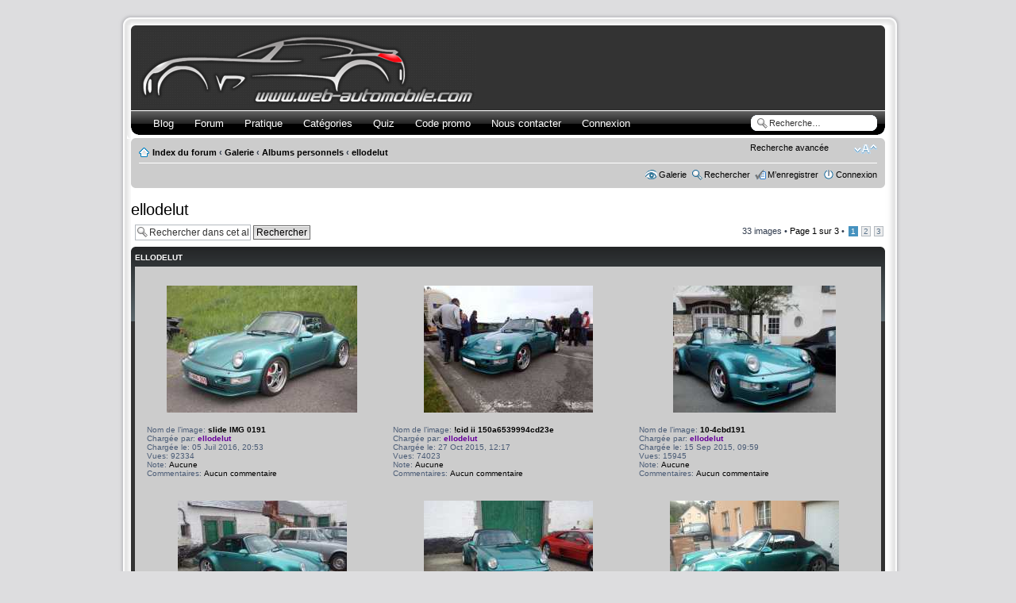

--- FILE ---
content_type: text/html; charset=UTF-8
request_url: https://forum.web-automobile.com/gallery/album.php?album_id=70&sid=fc1f34c0bbad36a2cf000573733a8e4a
body_size: 9933
content:
<!DOCTYPE html PUBLIC "-//W3C//DTD XHTML 1.0 Strict//EN" "http://www.w3.org/TR/xhtml1/DTD/xhtml1-strict.dtd">
<html xmlns="http://www.w3.org/1999/xhtml" dir="ltr" lang="fr" xml:lang="fr">
<head>


<meta http-equiv="content-type" content="text/html; charset=UTF-8" />
<title>Voir l’album - ellodelut</title>
<meta http-equiv="content-style-type" content="text/css" />
<meta http-equiv="content-language" content="fr" />
<meta http-equiv="imagetoolbar" content="no" />
<meta name="robots" content="index,follow" />
<meta name="robots" content="noydir, noodp" />
<meta name="google-site-verification" content="anYdpIiJJOTOXIhIz8igwsaPQDMHX4I1eDNLFkQoFZk" />
<meta name="subject" content="forum Automobile"/>
<meta name="abstract" content="forum de discussion automobile toutes marque pour les ferus de voiture, vous y trouvez aides et conseils, blog et annuaires" />
<!--	MOD  CDM   version 1.0.0  pour phpBB3  carte-de-membre.com  -->
<meta name="content-language" content="fr" />
<meta name="title" content="Voir l’album - ellodelut" />
<meta name="category" content="general" />
<meta name="robots" content="noindex,follow" />
<meta name="distribution" content="global" />
<meta name="resource-type" content="document" />
<meta name="copyright" content="Web-Automobile.com" />



<link rel="alternate" type="application/rss+xml" title="Flux RSS" href="https://forum.web-automobile.com:443/rss/digest/rss.xml.gz" />

<link rel="alternate" type="application/rss+xml" title="Liste des flux" href="https://forum.web-automobile.com:443/rss/digest/" />
<link rel="alternate" type="application/atom+xml" title="Flux - Nouvelles informations" href="https://forum.web-automobile.com:443/feed.php?mode=news" />

<!--
	phpBB style name: prosilver
	Based on style:   prosilver (this is the default phpBB3 style)
	Original author:  Tom Beddard ( http://www.subBlue.com/ )
	Modified by:
-->

<script type="text/javascript">
// <![CDATA[
	var jump_page = 'Entrer le numéro de page où vous souhaitez aller.:';
	var on_page = '1';
	var per_page = '12';
	var base_url = '../gallery/album.php?album_id=70&amp;sk=t&amp;sd=d&amp;st=0&amp;sid=8fda20829dc1bf32b4d14f8998e72e6c';
	var style_cookie = 'phpBBstyle';
	var style_cookie_settings = '; path=/; domain=forum.web-automobile.com';
	var onload_functions = new Array();
	var onunload_functions = new Array();
	// www.phpBB-SEO.com SEO TOOLKIT BEGIN
	var seo_delim_start = '-';
	var seo_static_pagination = 'page';
	var seo_ext_pagination = '.html';
	var seo_external = true;
	var seo_external_sub = true;
	var seo_ext_classes = false;
	var seo_hashfix = true;
	// www.phpBB-SEO.com SEO TOOLKIT END

	

	/**
	* Find a member
	*/
	function find_username(url)
	{
		popup(url, 760, 570, '_usersearch');
		return false;
	}

	/**
	* New function for handling multiple calls to window.onload and window.unload by pentapenguin
	*/
	window.onload = function()
	{
		for (var i = 0; i < onload_functions.length; i++)
		{
			eval(onload_functions[i]);
		}
	};

	window.onunload = function()
	{
		for (var i = 0; i < onunload_functions.length; i++)
		{
			eval(onunload_functions[i]);
		}
	};

// ]]>
</script>
<script type="text/javascript" src="https://forum.web-automobile.com:443/styles/prosilver/template/styleswitcher.js"></script>
<script type="text/javascript" src="https://forum.web-automobile.com:443/styles/prosilver/template/forum_fn.js"></script>

<link href="https://forum.web-automobile.com:443/styles/prosilver/theme/print.css" rel="stylesheet" type="text/css" media="print" title="printonly" />
<link href="https://forum.web-automobile.com:443/style.php?id=1&amp;lang=fr&amp;sid=8fda20829dc1bf32b4d14f8998e72e6c" rel="stylesheet" type="text/css" media="screen, projection" />

<link href="https://forum.web-automobile.com:443/styles/prosilver/theme/normal.css" rel="stylesheet" type="text/css" title="A" />
<link href="https://forum.web-automobile.com:443/styles/prosilver/theme/medium.css" rel="alternate stylesheet" type="text/css" title="A+" />
<link href="https://forum.web-automobile.com:443/styles/prosilver/theme/large.css" rel="alternate stylesheet" type="text/css" title="A++" />

<script type="text/javascript">

	function countAdClick(id)
	{
	   loadXMLDoc('../ads/click.php?a=' + id);
	}

	function countAdView(id)
	{
	   loadXMLDoc('../ads/view.php?a=' + id);
	}

	function loadXMLDoc(url) {
	   req = false;
	   if(window.XMLHttpRequest) {
	      try {
	         req = new XMLHttpRequest();
	      } catch(e) {
	         req = false;
	      }
	   } else if(window.ActiveXObject) {
	      try {
	         req = new ActiveXObject("Msxml2.XMLHTTP");
	      } catch(e) {
	         try {
	            req = new ActiveXObject("Microsoft.XMLHTTP");
	         } catch(e) {
	            req = false;
	         }
	      }
	   }
	   if(req) {
	      req.open("GET", url, true);
	      req.send(null);
	   }
	}
</script>
<style type="text/css">
  #menu ul li a {
  	color: #ffffff;
  }
  #menu ul li a:hover {    
    background: url('https://forum.web-automobile.com:443/styles/prosilver/theme/images/menu/black/menu_bg_hover.gif') repeat-x;
    color: #ff8000;
    text-decoration: none;  	
  }
  #menu ul ul li {
    background: url('https://forum.web-automobile.com:443/styles/prosilver/theme/images/menu/black/menu_subbg.gif') repeat-x;
  }
  #menu ul ul li a:hover {    
    background: url('https://forum.web-automobile.com:443/styles/prosilver/theme/images/menu/black/menu_subbg_hover.gif') repeat-x;
  }
</style>
<script>
  (function(i,s,o,g,r,a,m){i['GoogleAnalyticsObject']=r;i[r]=i[r]||function(){
  (i[r].q=i[r].q||[]).push(arguments)},i[r].l=1*new Date();a=s.createElement(o),
  m=s.getElementsByTagName(o)[0];a.async=1;a.src=g;m.parentNode.insertBefore(a,m)
  })(window,document,'script','//www.google-analytics.com/analytics.js','ga');

  ga('create', 'UA-2654328-5', 'web-automobile.com');
  ga('send', 'pageview');

</script>
<link rel="alternate" type="application/atom+xml" title="Flux - Galerie" href="../gallery/feed.php?sid=8fda20829dc1bf32b4d14f8998e72e6c" /><link rel="alternate" type="application/atom+xml" title="Flux - Album - ellodelut" href="../gallery/feed.php?sid=8fda20829dc1bf32b4d14f8998e72e6c?album_id=70" />

<script type="text/javascript">
  // <![CDATA[
function popWindow(url)
{
var newWindow = window.open(url,"_BLANK", "location=yes, scrollbars=yes, resizable=yes, toolbar=yes, menubar=yes, directories=yes, status=yes, copyhistory=no, width=1024, height=728");
if (!newWindow.opener)
newWindow.opener = self;
}
    // ]]>
</script>
<!-- // jQuery Replace Broken Images MOD // --><!-- // Query Replace Broken Images MOD // -->
</head>
<body id="phpbb" class="section-album ltr">
<!-- <script type="text/javascript" src="http://ads.ayads.co/ajs.php?zid=687"></script>// -->
<table class="outside" cellpadding="0" cellspacing="0" border="0">

  <tr>
   <td class="top-left"></td><td class="top-center"></td><td class="top-right"></td>
  </tr>
  <tr>
   <td class="bord-left"></td>
   <td class="bg-inside">

<div id="wrap">
	<a id="top" name="top" accesskey="t"></a>
	<div id="page-header">
		<!--7b74f87cbbae-->

		<div class="headerbar">
										<!-- 							<p id="logobis">
<a href="http://tracking.veoxa.com/click/banner?id=26265&jid=450218" target="_blank"><img src="http://tracking.veoxa.com/impression/banner/data?id=26265&jid=450218" /></a>
<br /><a href="http://forum.web-automobile.com/bons-plans-reduction-codes-promo/code-promo-yakarouler-7-de-reduction-chez-yakarouler-com-2015-t4393.html"><font color="yellow">Code promo Yakarouler</font></a>
</p>// -->
			<div class="inner"><span class="corners-top"><span></span></span>

			<div id="site-description">
				<a href="https://forum.web-automobile.com:443/index.html" title="Index du forum" id="logo"><img src="https://forum.web-automobile.com:443/styles/prosilver/imageset/site_logo.png" width="430" height="98" alt="" title="" /></a>
				<h1 style="text-indent: -5000px;">Forum Web-Automobile.com : Discussions, entraide mécanique.</h1>
				<p style="text-indent: -5000px;">Forum auto : débats, aides et avis automobile pour la réparation de votre voiture mais aussi sur le tuning, la F1, WRC et code promo de Pièces détachées.</p>
				<p class="skiplink"><a href="#start_here">Vers le contenu</a></p>
			</div>
		
      <span class="corners-bottom" style="height:0px;"><span style="display: none;"></span></span></div>
    </div>
    <div id="menu" style="clear:both;margin-top:-3px;background: url('https://forum.web-automobile.com:443/styles/prosilver/theme/images/menu/black/menu_bg.gif') repeat-x;">
    	<div class="inner">
    	<span class="menu_corner-left" style="background: url('https://forum.web-automobile.com:443/styles/prosilver/theme/images/menu/black/menu_corner.gif') no-repeat;"></span>
    	<span class="menu_corner-right" style="background: url('https://forum.web-automobile.com:443/styles/prosilver/theme/images/menu/black/menu_corner_right.gif') no-repeat;"></span>
    
    	<div id="top-search" style="float: right;background: transparent url('https://forum.web-automobile.com:443/styles/prosilver/theme/images/menu/black/menu_search.gif') no-repeat scroll 0 0;">
    		<form action="http://forum.web-automobile.com/googlesearch.php" id="cse-search-box">
  <fieldset>
    <input type="hidden" name="cx" value="011670285674416497181:rsqcopza92k" />
    <input type="hidden" name="ie" value="UTF-8" />
    <input type="text" class="inputbox search" name="q" maxlength="150" value="Recherche…" onclick="if(this.value=='Recherche…')this.value='';" onblur="if(this.value=='')this.value='Recherche…';" />
	<input class="button2" value="Rechercher" type="submit" /><br />
  <a href="../search.php?sid=8fda20829dc1bf32b4d14f8998e72e6c" title="Voir les options de recherche avancée">Recherche avancée</a> <input type="hidden" name="sid" value="8fda20829dc1bf32b4d14f8998e72e6c" />

  </fieldset>
</form>
    	</div>
    
    	<ul>
    	
    		<li style="float:left;" onmouseover="getElementsByTagName('ul')[0].style.display = 'block';" onmouseout="getElementsByTagName('ul')[0].style.display = 'none';">
          <a href="https://www.web-automobile.com/" title="Blog" style="font-weight:normal;text-transform:none;">Blog</a>
          
            <ul>
              <li><a href="https://www.web-automobile.com/a-propos" title="A propos" style="font-weight:normal;text-transform:none;">A propos</a></li>
          	</ul>
        	
        </li>
      
    		<li style="float:left;">
          <a href="https://forum.web-automobile.com/index.html" title="Forum" style="font-weight:normal;text-transform:none;">Forum</a>
          
        </li>
      
    		<li style="float:left;" onmouseover="getElementsByTagName('ul')[0].style.display = 'block';" onmouseout="getElementsByTagName('ul')[0].style.display = 'none';">
          <a href="" title="Pratique" style="font-weight:normal;text-transform:none;">Pratique</a>
          
            <ul>
              <li><a href="https://www.web-automobile.com/cout-des-reparations-entretien-simulation-gratuite-de-devis/" title="Devis d'entretien gratuit" style="font-weight:normal;text-transform:none;">Devis d'entretien gratuit</a></li><li><a href="https://www.web-automobile.com/rmt-revue-moto-technique/" title="Revue Moto Technique" style="font-weight:normal;text-transform:none;">Revue Moto Technique</a></li><li><a href="https://www.web-automobile.com/configurateur-de-jantes-simulateur-en-ligne" title="Simulateur de jantes" style="font-weight:normal;text-transform:none;">Simulateur de jantes</a></li><li><a href="https://www.web-automobile.com/prix-des-carburants" title="Prix des carburants" style="font-weight:normal;text-transform:none;">Prix des carburants</a></li><li><a href="https://www.web-automobile.com/liste-tutoriels-automobile" title="Liste des Tutoriels mécanique" style="font-weight:normal;text-transform:none;">Liste des Tutoriels mécanique</a></li><li><a href="https://www.web-automobile.com/technique-depannage/liste-schemas-automobile" title="Liste des Schémas mécanique et électrique" style="font-weight:normal;text-transform:none;">Liste des Schémas mécanique et électrique</a></li><li><a href="https://www.web-automobile.com/boutique_pieces_auto" title="Pièces auto à prix discount" style="font-weight:normal;text-transform:none;">Pièces auto à prix discount</a></li><li><a href="https://www.web-automobile.com/la-permutation-des-pneus" title="Permutation des Pneus" style="font-weight:normal;text-transform:none;">Permutation des Pneus</a></li>
          	</ul>
        	
        </li>
      
    		<li style="float:left;" onmouseover="getElementsByTagName('ul')[0].style.display = 'block';" onmouseout="getElementsByTagName('ul')[0].style.display = 'none';">
          <a href="https://www.web-automobile.com/categories-du-blog-automobile" title="Catégories" style="font-weight:normal;text-transform:none;">Catégories</a>
          
            <ul>
              <li><a href="https://www.web-automobile.com/wiki" title="Wiki" style="font-weight:normal;text-transform:none;">Wiki</a></li><li><a href="https://www.web-automobile.com/plan-du-site" title="Plan du blog" style="font-weight:normal;text-transform:none;">Plan du blog</a></li>
          	</ul>
        	
        </li>
      
    		<li style="float:left;" onmouseover="getElementsByTagName('ul')[0].style.display = 'block';" onmouseout="getElementsByTagName('ul')[0].style.display = 'none';">
          <a href="https://www.web-automobile.com/quiz-web-automobile-com" title="Quiz" style="font-weight:normal;text-transform:none;">Quiz</a>
          
            <ul>
              <li><a href="https://www.web-automobile.com/quiz-web-automobile-com/quiz-automobile-marques-et-modeles" title="Marques et modèles" style="font-weight:normal;text-transform:none;">Marques et modèles</a></li><li><a href="https://www.web-automobile.com/quiz-web-automobile-com/quiz-automobile-carte-grise" title="Carte Grise" style="font-weight:normal;text-transform:none;">Carte Grise</a></li>
          	</ul>
        	
        </li>
      
    		<li style="float:left;">
          <a href="https://forum.web-automobile.com/bons-plans-reduction-codes-promo/" title="Code promo" style="font-weight:normal;text-transform:none;">Code promo</a>
          
        </li>
      
    		<li style="float:left;" onmouseover="getElementsByTagName('ul')[0].style.display = 'block';" onmouseout="getElementsByTagName('ul')[0].style.display = 'none';">
          <a href="https://www.web-automobile.com/contact" title="Nous contacter" style="font-weight:normal;text-transform:none;">Nous contacter</a>
          
            <ul>
              <li><a href="https://www.web-automobile.com/publi-redactionnel-les-tarifs" title="Annonceurs - les tarifs" style="font-weight:normal;text-transform:none;">Annonceurs - les tarifs</a></li>
          	</ul>
        	
        </li>
      
    		<li style="float:left;" onmouseover="getElementsByTagName('ul')[0].style.display = 'block';" onmouseout="getElementsByTagName('ul')[0].style.display = 'none';">
          <a href="https://forum.web-automobile.com/ucp.php?mode=login" title="Connexion" style="font-weight:normal;text-transform:none;">Connexion</a>
          
            <ul>
              <li><a href="https://forum.web-automobile.com/ucp.php?mode=register" title="M'enregistrer" style="font-weight:normal;text-transform:none;">M'enregistrer</a></li>
          	</ul>
        	
        </li>
      
    	</ul>
    
			<span class="corners-bottom"><span></span></span></div>
		</div>
		</div>
	
		<div class="navbar">
			<div class="inner"><span class="corners-top"><span></span></span>

			<ul class="linklist navlinks">
				<li class="icon-home"><a href="https://forum.web-automobile.com:443/index.html" accesskey="h">Index du forum</a>  <strong>&#8249;</strong> <a href="../gallery/index.php?sid=8fda20829dc1bf32b4d14f8998e72e6c">Galerie</a> <strong>&#8249;</strong> <a href="../gallery/index.php?mode=personal&amp;sid=8fda20829dc1bf32b4d14f8998e72e6c">Albums personnels</a> <strong>&#8249;</strong> <a href="../gallery/album.php?album_id=70&amp;sid=8fda20829dc1bf32b4d14f8998e72e6c">ellodelut</a></li>

				<li class="rightside"><a href="#" onclick="fontsizeup(); return false;" onkeypress="return fontsizeup(event);" class="fontsize" title="Modifier la taille de la police">Modifier la taille de la police</a></li>

				
			</ul>
			
			<ul class="linklist rightside">
			<!--	MOD  CDM   //-->
				<!-- MODs view_ranks --><!-- End MODs view_ranks -->					
								<li class="icon-gallery"><a href="../gallery/index.php?sid=8fda20829dc1bf32b4d14f8998e72e6c" title="Images de la Galerie">Galerie</a></li><li class="icon-search"><a href="../search.php?sid=8fda20829dc1bf32b4d14f8998e72e6c" title="Voir les options de recherche avancée">Rechercher</a></li><li class="icon-register"><a href="https://forum.web-automobile.com:443/ucp.php?mode=register&amp;sid=8fda20829dc1bf32b4d14f8998e72e6c">M’enregistrer</a></li>
					<li class="icon-logout"><a href="https://forum.web-automobile.com:443/ucp.php?mode=login&amp;sid=8fda20829dc1bf32b4d14f8998e72e6c" title="Connexion" accesskey="x">Connexion</a></li>
				
			</ul>
			<span class="corners-bottom"><span></span></span></div>
		</div>

	<a name="start_here"></a>
	<div id="page-body">
			
  
  
<h2><a href="../gallery/album.php?album_id=70&amp;sid=8fda20829dc1bf32b4d14f8998e72e6c">ellodelut</a></h2>


	<div class="topic-actions" >

	
		<div class="search-box">
			<form method="post" id="album-search" action="../gallery/search.php?aid[]=70&amp;sid=8fda20829dc1bf32b4d14f8998e72e6c">
			<fieldset>
				<input class="inputbox search tiny" type="text" name="keywords" id="search_keywords" size="20" value="Rechercher dans cet album…" onclick="if (this.value == 'Rechercher dans cet album…') this.value = '';" onblur="if (this.value == '') this.value = 'Rechercher dans cet album…';" />
				<input class="button2" type="submit" value="Rechercher" />
				<input type="hidden" value="70" name="aid[]" />
			</fieldset>
			</form>
		</div>
	
		<div class="pagination">
			33 images &bull; <a href="#" onclick="jumpto(); return false;" title="Cliquer pour aller à la page…">Page <strong>1</strong> sur <strong>3</strong></a> &bull; <span><strong>1</strong><span class="page-sep">, </span><a href="../gallery/album.php?album_id=70&amp;sk=t&amp;sd=d&amp;st=0&amp;sid=8fda20829dc1bf32b4d14f8998e72e6c&amp;start=12">2</a><span class="page-sep">, </span><a href="../gallery/album.php?album_id=70&amp;sk=t&amp;sd=d&amp;st=0&amp;sid=8fda20829dc1bf32b4d14f8998e72e6c&amp;start=24">3</a></span>
		</div>
	

	</div>

<div class="forumbg">
	<div class="inner">
		<span class="corners-top"><span></span></span>
		<ul class="topiclist">
			<li class="header">
				<dl class="icon">
					<dt>ellodelut</dt>
				</dl>
			</li>
		</ul>
		<ul class="topiclist topics">
			<li class="bg2">
				<table width="100%" cellpadding="2" cellspacing="10" border="0" class="forumline">
					
					<tr>
						
						<td class="bg2" valign="top" style="width: 33.333333333333%;">
							<table width="100%" cellpadding="2" cellspacing="5" border="0" class="forumline">
								<tr>
									<td align="center" style="height: 180px;" class="bg1">
										<span class="genmed"><a href="../gallery/image_page.php?album_id=70&amp;image_id=1185&amp;sid=8fda20829dc1bf32b4d14f8998e72e6c" title="slide IMG 0191"><img src="../gallery/image.php?mode=thumbnail&amp;album_id=70&amp;image_id=1185&amp;sid=8fda20829dc1bf32b4d14f8998e72e6c" alt="slide IMG 0191" title="slide IMG 0191" /></a></span>
									</td>
								</tr>
								<tr>
									<td class="bg2" valign="top">
										<div class="gensmall" style="overflow: hidden;">
											Nom de l’image: <a href="../gallery/image_page.php?album_id=70&amp;image_id=1185&amp;sk=t&amp;sd=d&amp;st=0&amp;sid=8fda20829dc1bf32b4d14f8998e72e6c" title="slide IMG 0191"><span style="font-weight: bold;">slide IMG 0191</span></a><br />Chargée par: <a href="https://forum.web-automobile.com:443/ellodelut-u41514.html" style="color: #660099;" class="username-coloured">ellodelut</a><br />Chargée le: 05 Juil 2016, 20:53<br />Vues: 92334<br />Note: <a href="../gallery/image_page.php?album_id=70&amp;image_id=1185&amp;sid=8fda20829dc1bf32b4d14f8998e72e6c#rating">Aucune</a><br />Commentaires: <a href="../gallery/image_page.php?album_id=70&amp;image_id=1185&amp;sid=8fda20829dc1bf32b4d14f8998e72e6c#comments">Aucun commentaire</a><br />
										</div>
									</td>
								</tr>
							</table>
						</td>
						
						<td class="bg2" valign="top" style="width: 33.333333333333%;">
							<table width="100%" cellpadding="2" cellspacing="5" border="0" class="forumline">
								<tr>
									<td align="center" style="height: 180px;" class="bg1">
										<span class="genmed"><a href="../gallery/image_page.php?album_id=70&amp;image_id=1184&amp;sid=8fda20829dc1bf32b4d14f8998e72e6c" title="!cid ii 150a6539994cd23e"><img src="../gallery/image.php?mode=thumbnail&amp;album_id=70&amp;image_id=1184&amp;sid=8fda20829dc1bf32b4d14f8998e72e6c" alt="!cid ii 150a6539994cd23e" title="!cid ii 150a6539994cd23e" /></a></span>
									</td>
								</tr>
								<tr>
									<td class="bg2" valign="top">
										<div class="gensmall" style="overflow: hidden;">
											Nom de l’image: <a href="../gallery/image_page.php?album_id=70&amp;image_id=1184&amp;sk=t&amp;sd=d&amp;st=0&amp;sid=8fda20829dc1bf32b4d14f8998e72e6c" title="!cid ii 150a6539994cd23e"><span style="font-weight: bold;">!cid ii 150a6539994cd23e</span></a><br />Chargée par: <a href="https://forum.web-automobile.com:443/ellodelut-u41514.html" style="color: #660099;" class="username-coloured">ellodelut</a><br />Chargée le: 27 Oct 2015, 12:17<br />Vues: 74023<br />Note: <a href="../gallery/image_page.php?album_id=70&amp;image_id=1184&amp;sid=8fda20829dc1bf32b4d14f8998e72e6c#rating">Aucune</a><br />Commentaires: <a href="../gallery/image_page.php?album_id=70&amp;image_id=1184&amp;sid=8fda20829dc1bf32b4d14f8998e72e6c#comments">Aucun commentaire</a><br />
										</div>
									</td>
								</tr>
							</table>
						</td>
						
						<td class="bg2" valign="top" style="width: 33.333333333333%;">
							<table width="100%" cellpadding="2" cellspacing="5" border="0" class="forumline">
								<tr>
									<td align="center" style="height: 180px;" class="bg1">
										<span class="genmed"><a href="../gallery/image_page.php?album_id=70&amp;image_id=1164&amp;sid=8fda20829dc1bf32b4d14f8998e72e6c" title="10-4cbd191"><img src="../gallery/image.php?mode=thumbnail&amp;album_id=70&amp;image_id=1164&amp;sid=8fda20829dc1bf32b4d14f8998e72e6c" alt="10-4cbd191" title="10-4cbd191" /></a></span>
									</td>
								</tr>
								<tr>
									<td class="bg2" valign="top">
										<div class="gensmall" style="overflow: hidden;">
											Nom de l’image: <a href="../gallery/image_page.php?album_id=70&amp;image_id=1164&amp;sk=t&amp;sd=d&amp;st=0&amp;sid=8fda20829dc1bf32b4d14f8998e72e6c" title="10-4cbd191"><span style="font-weight: bold;">10-4cbd191</span></a><br />Chargée par: <a href="https://forum.web-automobile.com:443/ellodelut-u41514.html" style="color: #660099;" class="username-coloured">ellodelut</a><br />Chargée le: 15 Sep 2015, 09:59<br />Vues: 15945<br />Note: <a href="../gallery/image_page.php?album_id=70&amp;image_id=1164&amp;sid=8fda20829dc1bf32b4d14f8998e72e6c#rating">Aucune</a><br />Commentaires: <a href="../gallery/image_page.php?album_id=70&amp;image_id=1164&amp;sid=8fda20829dc1bf32b4d14f8998e72e6c#comments">Aucun commentaire</a><br />
										</div>
									</td>
								</tr>
							</table>
						</td>
						
					</tr>
					
					<tr>
						
						<td class="bg2" valign="top" style="width: 33.333333333333%;">
							<table width="100%" cellpadding="2" cellspacing="5" border="0" class="forumline">
								<tr>
									<td align="center" style="height: 180px;" class="bg1">
										<span class="genmed"><a href="../gallery/image_page.php?album_id=70&amp;image_id=1163&amp;sid=8fda20829dc1bf32b4d14f8998e72e6c" title="20150712 120735"><img src="../gallery/image.php?mode=thumbnail&amp;album_id=70&amp;image_id=1163&amp;sid=8fda20829dc1bf32b4d14f8998e72e6c" alt="20150712 120735" title="20150712 120735" /></a></span>
									</td>
								</tr>
								<tr>
									<td class="bg2" valign="top">
										<div class="gensmall" style="overflow: hidden;">
											Nom de l’image: <a href="../gallery/image_page.php?album_id=70&amp;image_id=1163&amp;sk=t&amp;sd=d&amp;st=0&amp;sid=8fda20829dc1bf32b4d14f8998e72e6c" title="20150712 120735"><span style="font-weight: bold;">20150712 120735</span></a><br />Chargée par: <a href="https://forum.web-automobile.com:443/ellodelut-u41514.html" style="color: #660099;" class="username-coloured">ellodelut</a><br />Chargée le: 24 Juil 2015, 10:09<br />Vues: 17150<br />Note: <a href="../gallery/image_page.php?album_id=70&amp;image_id=1163&amp;sid=8fda20829dc1bf32b4d14f8998e72e6c#rating">Aucune</a><br />Commentaires: <a href="../gallery/image_page.php?album_id=70&amp;image_id=1163&amp;sid=8fda20829dc1bf32b4d14f8998e72e6c#comments">Aucun commentaire</a><br />
										</div>
									</td>
								</tr>
							</table>
						</td>
						
						<td class="bg2" valign="top" style="width: 33.333333333333%;">
							<table width="100%" cellpadding="2" cellspacing="5" border="0" class="forumline">
								<tr>
									<td align="center" style="height: 180px;" class="bg1">
										<span class="genmed"><a href="../gallery/image_page.php?album_id=70&amp;image_id=1162&amp;sid=8fda20829dc1bf32b4d14f8998e72e6c" title="20150712 082446"><img src="../gallery/image.php?mode=thumbnail&amp;album_id=70&amp;image_id=1162&amp;sid=8fda20829dc1bf32b4d14f8998e72e6c" alt="20150712 082446" title="20150712 082446" /></a></span>
									</td>
								</tr>
								<tr>
									<td class="bg2" valign="top">
										<div class="gensmall" style="overflow: hidden;">
											Nom de l’image: <a href="../gallery/image_page.php?album_id=70&amp;image_id=1162&amp;sk=t&amp;sd=d&amp;st=0&amp;sid=8fda20829dc1bf32b4d14f8998e72e6c" title="20150712 082446"><span style="font-weight: bold;">20150712 082446</span></a><br />Chargée par: <a href="https://forum.web-automobile.com:443/ellodelut-u41514.html" style="color: #660099;" class="username-coloured">ellodelut</a><br />Chargée le: 24 Juil 2015, 10:07<br />Vues: 16447<br />Note: <a href="../gallery/image_page.php?album_id=70&amp;image_id=1162&amp;sid=8fda20829dc1bf32b4d14f8998e72e6c#rating">Aucune</a><br />Commentaires: <a href="../gallery/image_page.php?album_id=70&amp;image_id=1162&amp;sid=8fda20829dc1bf32b4d14f8998e72e6c#comments">Aucun commentaire</a><br />
										</div>
									</td>
								</tr>
							</table>
						</td>
						
						<td class="bg2" valign="top" style="width: 33.333333333333%;">
							<table width="100%" cellpadding="2" cellspacing="5" border="0" class="forumline">
								<tr>
									<td align="center" style="height: 180px;" class="bg1">
										<span class="genmed"><a href="../gallery/image_page.php?album_id=70&amp;image_id=1161&amp;sid=8fda20829dc1bf32b4d14f8998e72e6c" title="IMG 20150521 163614"><img src="../gallery/image.php?mode=thumbnail&amp;album_id=70&amp;image_id=1161&amp;sid=8fda20829dc1bf32b4d14f8998e72e6c" alt="IMG 20150521 163614" title="IMG 20150521 163614" /></a></span>
									</td>
								</tr>
								<tr>
									<td class="bg2" valign="top">
										<div class="gensmall" style="overflow: hidden;">
											Nom de l’image: <a href="../gallery/image_page.php?album_id=70&amp;image_id=1161&amp;sk=t&amp;sd=d&amp;st=0&amp;sid=8fda20829dc1bf32b4d14f8998e72e6c" title="IMG 20150521 163614"><span style="font-weight: bold;">IMG 20150521 163614</span></a><br />Chargée par: <a href="https://forum.web-automobile.com:443/ellodelut-u41514.html" style="color: #660099;" class="username-coloured">ellodelut</a><br />Chargée le: 08 Juin 2015, 08:08<br />Vues: 16428<br />Note: <a href="../gallery/image_page.php?album_id=70&amp;image_id=1161&amp;sid=8fda20829dc1bf32b4d14f8998e72e6c#rating">Aucune</a><br />Commentaires: <a href="../gallery/image_page.php?album_id=70&amp;image_id=1161&amp;sid=8fda20829dc1bf32b4d14f8998e72e6c#comments">Aucun commentaire</a><br />
										</div>
									</td>
								</tr>
							</table>
						</td>
						
					</tr>
					
					<tr>
						
						<td class="bg2" valign="top" style="width: 33.333333333333%;">
							<table width="100%" cellpadding="2" cellspacing="5" border="0" class="forumline">
								<tr>
									<td align="center" style="height: 180px;" class="bg1">
										<span class="genmed"><a href="../gallery/image_page.php?album_id=70&amp;image_id=1160&amp;sid=8fda20829dc1bf32b4d14f8998e72e6c" title="IMG 20150521 163503"><img src="../gallery/image.php?mode=thumbnail&amp;album_id=70&amp;image_id=1160&amp;sid=8fda20829dc1bf32b4d14f8998e72e6c" alt="IMG 20150521 163503" title="IMG 20150521 163503" /></a></span>
									</td>
								</tr>
								<tr>
									<td class="bg2" valign="top">
										<div class="gensmall" style="overflow: hidden;">
											Nom de l’image: <a href="../gallery/image_page.php?album_id=70&amp;image_id=1160&amp;sk=t&amp;sd=d&amp;st=0&amp;sid=8fda20829dc1bf32b4d14f8998e72e6c" title="IMG 20150521 163503"><span style="font-weight: bold;">IMG 20150521 163503</span></a><br />Chargée par: <a href="https://forum.web-automobile.com:443/ellodelut-u41514.html" style="color: #660099;" class="username-coloured">ellodelut</a><br />Chargée le: 08 Juin 2015, 08:06<br />Vues: 13331<br />Note: <a href="../gallery/image_page.php?album_id=70&amp;image_id=1160&amp;sid=8fda20829dc1bf32b4d14f8998e72e6c#rating">Aucune</a><br />Commentaires: <a href="../gallery/image_page.php?album_id=70&amp;image_id=1160&amp;sid=8fda20829dc1bf32b4d14f8998e72e6c#comments">Aucun commentaire</a><br />
										</div>
									</td>
								</tr>
							</table>
						</td>
						
						<td class="bg2" valign="top" style="width: 33.333333333333%;">
							<table width="100%" cellpadding="2" cellspacing="5" border="0" class="forumline">
								<tr>
									<td align="center" style="height: 180px;" class="bg1">
										<span class="genmed"><a href="../gallery/image_page.php?album_id=70&amp;image_id=1159&amp;sid=8fda20829dc1bf32b4d14f8998e72e6c" title="P1200227 Ciney2015"><img src="../gallery/image.php?mode=thumbnail&amp;album_id=70&amp;image_id=1159&amp;sid=8fda20829dc1bf32b4d14f8998e72e6c" alt="P1200227 Ciney2015" title="P1200227 Ciney2015" /></a></span>
									</td>
								</tr>
								<tr>
									<td class="bg2" valign="top">
										<div class="gensmall" style="overflow: hidden;">
											Nom de l’image: <a href="../gallery/image_page.php?album_id=70&amp;image_id=1159&amp;sk=t&amp;sd=d&amp;st=0&amp;sid=8fda20829dc1bf32b4d14f8998e72e6c" title="P1200227 Ciney2015"><span style="font-weight: bold;">P1200227 Ciney2015</span></a><br />Chargée par: <a href="https://forum.web-automobile.com:443/ellodelut-u41514.html" style="color: #660099;" class="username-coloured">ellodelut</a><br />Chargée le: 08 Juin 2015, 07:56<br />Vues: 15317<br />Note: <a href="../gallery/image_page.php?album_id=70&amp;image_id=1159&amp;sid=8fda20829dc1bf32b4d14f8998e72e6c#rating">Aucune</a><br />Commentaires: <a href="../gallery/image_page.php?album_id=70&amp;image_id=1159&amp;sid=8fda20829dc1bf32b4d14f8998e72e6c#comments">Aucun commentaire</a><br />
										</div>
									</td>
								</tr>
							</table>
						</td>
						
						<td class="bg2" valign="top" style="width: 33.333333333333%;">
							<table width="100%" cellpadding="2" cellspacing="5" border="0" class="forumline">
								<tr>
									<td align="center" style="height: 180px;" class="bg1">
										<span class="genmed"><a href="../gallery/image_page.php?album_id=70&amp;image_id=1151&amp;sid=8fda20829dc1bf32b4d14f8998e72e6c" title="20141019 121525"><img src="../gallery/image.php?mode=thumbnail&amp;album_id=70&amp;image_id=1151&amp;sid=8fda20829dc1bf32b4d14f8998e72e6c" alt="20141019 121525" title="20141019 121525" /></a></span>
									</td>
								</tr>
								<tr>
									<td class="bg2" valign="top">
										<div class="gensmall" style="overflow: hidden;">
											Nom de l’image: <a href="../gallery/image_page.php?album_id=70&amp;image_id=1151&amp;sk=t&amp;sd=d&amp;st=0&amp;sid=8fda20829dc1bf32b4d14f8998e72e6c" title="20141019 121525"><span style="font-weight: bold;">20141019 121525</span></a><br />Chargée par: <a href="https://forum.web-automobile.com:443/ellodelut-u41514.html" style="color: #660099;" class="username-coloured">ellodelut</a><br />Chargée le: 20 Oct 2014, 20:47<br />Vues: 53613<br />Note: <a href="../gallery/image_page.php?album_id=70&amp;image_id=1151&amp;sid=8fda20829dc1bf32b4d14f8998e72e6c#rating">Aucune</a><br />Commentaire: <a href="../gallery/image_page.php?album_id=70&amp;image_id=1151&amp;sid=8fda20829dc1bf32b4d14f8998e72e6c#comments">1</a><br />
										</div>
									</td>
								</tr>
							</table>
						</td>
						
					</tr>
					
					<tr>
						
						<td class="bg2" valign="top" style="width: 33.333333333333%;">
							<table width="100%" cellpadding="2" cellspacing="5" border="0" class="forumline">
								<tr>
									<td align="center" style="height: 180px;" class="bg1">
										<span class="genmed"><a href="../gallery/image_page.php?album_id=70&amp;image_id=1150&amp;sid=8fda20829dc1bf32b4d14f8998e72e6c" title="20141019 121452"><img src="../gallery/image.php?mode=thumbnail&amp;album_id=70&amp;image_id=1150&amp;sid=8fda20829dc1bf32b4d14f8998e72e6c" alt="20141019 121452" title="20141019 121452" /></a></span>
									</td>
								</tr>
								<tr>
									<td class="bg2" valign="top">
										<div class="gensmall" style="overflow: hidden;">
											Nom de l’image: <a href="../gallery/image_page.php?album_id=70&amp;image_id=1150&amp;sk=t&amp;sd=d&amp;st=0&amp;sid=8fda20829dc1bf32b4d14f8998e72e6c" title="20141019 121452"><span style="font-weight: bold;">20141019 121452</span></a><br />Chargée par: <a href="https://forum.web-automobile.com:443/ellodelut-u41514.html" style="color: #660099;" class="username-coloured">ellodelut</a><br />Chargée le: 20 Oct 2014, 20:44<br />Vues: 16433<br />Note: <a href="../gallery/image_page.php?album_id=70&amp;image_id=1150&amp;sid=8fda20829dc1bf32b4d14f8998e72e6c#rating">Aucune</a><br />Commentaires: <a href="../gallery/image_page.php?album_id=70&amp;image_id=1150&amp;sid=8fda20829dc1bf32b4d14f8998e72e6c#comments">Aucun commentaire</a><br />
										</div>
									</td>
								</tr>
							</table>
						</td>
						
						<td class="bg2" valign="top" style="width: 33.333333333333%;">
							<table width="100%" cellpadding="2" cellspacing="5" border="0" class="forumline">
								<tr>
									<td align="center" style="height: 180px;" class="bg1">
										<span class="genmed"><a href="../gallery/image_page.php?album_id=70&amp;image_id=1143&amp;sid=8fda20829dc1bf32b4d14f8998e72e6c" title="20140608 114421"><img src="../gallery/image.php?mode=thumbnail&amp;album_id=70&amp;image_id=1143&amp;sid=8fda20829dc1bf32b4d14f8998e72e6c" alt="20140608 114421" title="20140608 114421" /></a></span>
									</td>
								</tr>
								<tr>
									<td class="bg2" valign="top">
										<div class="gensmall" style="overflow: hidden;">
											Nom de l’image: <a href="../gallery/image_page.php?album_id=70&amp;image_id=1143&amp;sk=t&amp;sd=d&amp;st=0&amp;sid=8fda20829dc1bf32b4d14f8998e72e6c" title="20140608 114421"><span style="font-weight: bold;">20140608 114421</span></a><br />Chargée par: <a href="https://forum.web-automobile.com:443/ellodelut-u41514.html" style="color: #660099;" class="username-coloured">ellodelut</a><br />Chargée le: 12 Juin 2014, 09:30<br />Vues: 13295<br />Note: <a href="../gallery/image_page.php?album_id=70&amp;image_id=1143&amp;sid=8fda20829dc1bf32b4d14f8998e72e6c#rating">Aucune</a><br />Commentaires: <a href="../gallery/image_page.php?album_id=70&amp;image_id=1143&amp;sid=8fda20829dc1bf32b4d14f8998e72e6c#comments">Aucun commentaire</a><br />
										</div>
									</td>
								</tr>
							</table>
						</td>
						
						<td class="bg2" valign="top" style="width: 33.333333333333%;">
							<table width="100%" cellpadding="2" cellspacing="5" border="0" class="forumline">
								<tr>
									<td align="center" style="height: 180px;" class="bg1">
										<span class="genmed"><a href="../gallery/image_page.php?album_id=70&amp;image_id=1142&amp;sid=8fda20829dc1bf32b4d14f8998e72e6c" title="20140608 114400"><img src="../gallery/image.php?mode=thumbnail&amp;album_id=70&amp;image_id=1142&amp;sid=8fda20829dc1bf32b4d14f8998e72e6c" alt="20140608 114400" title="20140608 114400" /></a></span>
									</td>
								</tr>
								<tr>
									<td class="bg2" valign="top">
										<div class="gensmall" style="overflow: hidden;">
											Nom de l’image: <a href="../gallery/image_page.php?album_id=70&amp;image_id=1142&amp;sk=t&amp;sd=d&amp;st=0&amp;sid=8fda20829dc1bf32b4d14f8998e72e6c" title="20140608 114400"><span style="font-weight: bold;">20140608 114400</span></a><br />Chargée par: <a href="https://forum.web-automobile.com:443/ellodelut-u41514.html" style="color: #660099;" class="username-coloured">ellodelut</a><br />Chargée le: 12 Juin 2014, 09:30<br />Vues: 12937<br />Note: <a href="../gallery/image_page.php?album_id=70&amp;image_id=1142&amp;sid=8fda20829dc1bf32b4d14f8998e72e6c#rating">Aucune</a><br />Commentaires: <a href="../gallery/image_page.php?album_id=70&amp;image_id=1142&amp;sid=8fda20829dc1bf32b4d14f8998e72e6c#comments">Aucun commentaire</a><br />
										</div>
									</td>
								</tr>
							</table>
						</td>
						
					</tr>
					
				</table>
			</li>
		</ul>
		<span class="corners-bottom"><span></span></span>
	</div>
</div>

	<form action="../gallery/album.php?album_id=70&amp;sid=8fda20829dc1bf32b4d14f8998e72e6c" method="post">
	<fieldset class="display-options">
			<a href="../gallery/album.php?album_id=70&amp;sk=t&amp;sd=d&amp;st=0&amp;sid=8fda20829dc1bf32b4d14f8998e72e6c&amp;start=12" class="right-box right">Suivante</a>
		<label>Trier par <select name="sk" id="sk"><option value="t" selected="selected">Date</option><option value="n">Nom de l’image</option><option value="vc">Vues</option><option value="u">Nom d’utilisateur</option><option value="ra">Note</option><option value="r">Nombre de notes</option><option value="c">Commentaires</option><option value="lc">Nouveau commentaire</option></select></label>
		<label><select name="sd" id="sd"><option value="a">Croissant</option><option value="d" selected="selected">Décroissant</option></select> <input type="submit" name="sort" value="Aller" class="button2" /></label>
	</fieldset>
	</form>
	<hr />
	
	<p></p><p><a href="../gallery/index.php?sid=8fda20829dc1bf32b4d14f8998e72e6c" class="left-box left" accesskey="r">Retourner vers Galerie</a></p>
	<form method="post" id="jumpbox" action="../gallery/album.php?sid=8fda20829dc1bf32b4d14f8998e72e6c" onsubmit="if(this.album_id.value == -1){return false;}">
		<fieldset class="jumpbox">
			<label for="album_id" accesskey="album_id">Aller à:</label>
			<select name="album_id" id="album_id" onchange="if(this.options[this.selectedIndex].value != -1){ document.forms['jumpbox'].submit() }">
				<option value="56">Photos de Neige auto/moto (ID: 56)</option><option value="9">Concours Photos de Décembre (ID: 9)</option><option value="1">Galerie Upload Pour le forum (ID: 1)</option><option value="4">Coloriages (ID: 4)</option><option value="3">&nbsp; &nbsp;Cars (ID: 3)</option><option value="6">&nbsp; &nbsp;salon lille 2007 (ID: 6)</option><option disabled="disabled" class="disabled-option">Albums personnels</option><option value="28">&nbsp; &nbsp;philmour (ID: 28)</option><option value="32">&nbsp; &nbsp;&nbsp; &nbsp;hébergements (ID: 32)</option><option value="43">&nbsp; &nbsp;&nbsp; &nbsp;images (ID: 43)</option><option value="14">&nbsp; &nbsp;(B) pat (ID: 14)</option><option value="36">&nbsp; &nbsp;ABEULS (ID: 36)</option><option value="37">&nbsp; &nbsp;&nbsp; &nbsp;voitures (ID: 37)</option><option value="38">&nbsp; &nbsp;&nbsp; &nbsp;animaux (ID: 38)</option><option value="63">&nbsp; &nbsp;Antorszewski (ID: 63)</option><option value="67">&nbsp; &nbsp;catoki (ID: 67)</option><option value="46">&nbsp; &nbsp;chrome (ID: 46)</option><option value="40">&nbsp; &nbsp;Clatou97200 (ID: 40)</option><option value="41">&nbsp; &nbsp;&nbsp; &nbsp;Ma 206 (ID: 41)</option><option value="42">&nbsp; &nbsp;decatoire (ID: 42)</option><option value="65">&nbsp; &nbsp;&nbsp; &nbsp;concrete steps , floating steps,floating stair,concrete stair, (ID: 65)</option><option value="87">&nbsp; &nbsp;&nbsp; &nbsp;&nbsp; &nbsp;#escalier suspendu #marche suspendu# (ID: 87)</option><option value="58">&nbsp; &nbsp;doc (ID: 58)</option><option value="61">&nbsp; &nbsp;Eden:) (ID: 61)</option><option value="62">&nbsp; &nbsp;&nbsp; &nbsp;Atelier :) (ID: 62)</option><option value="70" selected="selected">&nbsp; &nbsp;ellodelut (ID: 70)</option><option value="85">&nbsp; &nbsp;Ficheauto (ID: 85)</option><option value="71">&nbsp; &nbsp;florian54810 (ID: 71)</option><option value="39">&nbsp; &nbsp;Gilles (ID: 39)</option><option value="60">&nbsp; &nbsp;Groludhölm (ID: 60)</option><option value="59">&nbsp; &nbsp;Guy (ID: 59)</option><option value="76">&nbsp; &nbsp;jimich64 (ID: 76)</option><option value="73">&nbsp; &nbsp;kfrance (ID: 73)</option><option value="74">&nbsp; &nbsp;&nbsp; &nbsp;lavage auto sans eau (ID: 74)</option><option value="72">&nbsp; &nbsp;lamb22 (ID: 72)</option><option value="16">&nbsp; &nbsp;laurent 802 (ID: 16)</option><option value="57">&nbsp; &nbsp;lemotard58 (ID: 57)</option><option value="21">&nbsp; &nbsp;manambre (ID: 21)</option><option value="54">&nbsp; &nbsp;marcello57 (ID: 54)</option><option value="64">&nbsp; &nbsp;marielle (ID: 64)</option><option value="50">&nbsp; &nbsp;mch (ID: 50)</option><option value="66">&nbsp; &nbsp;Mecano (ID: 66)</option><option value="45">&nbsp; &nbsp;micmarc (ID: 45)</option><option value="19">&nbsp; &nbsp;molodoy (ID: 19)</option><option value="13">&nbsp; &nbsp;patricefla (ID: 13)</option><option value="17">&nbsp; &nbsp;pedro552 (ID: 17)</option><option value="12">&nbsp; &nbsp;pennywise (ID: 12)</option><option value="18">&nbsp; &nbsp;&nbsp; &nbsp;Spring Meeting Smart 2011 (ID: 18)</option><option value="20">&nbsp; &nbsp;&nbsp; &nbsp;Smarts étranges (ID: 20)</option><option value="22">&nbsp; &nbsp;&nbsp; &nbsp;2 CV EXPO SHOW (ID: 22)</option><option value="27">&nbsp; &nbsp;&nbsp; &nbsp;Caterham CSR 200 (ID: 27)</option><option value="30">&nbsp; &nbsp;&nbsp; &nbsp;Lotus Elise (ID: 30)</option><option value="31">&nbsp; &nbsp;&nbsp; &nbsp;Lotus Exige (ID: 31)</option><option value="33">&nbsp; &nbsp;&nbsp; &nbsp;Smileys (ID: 33)</option><option value="83">&nbsp; &nbsp;prosp (ID: 83)</option><option value="26">&nbsp; &nbsp;Quittance (ID: 26)</option><option value="34">&nbsp; &nbsp;&nbsp; &nbsp;Panneaux (ID: 34)</option><option value="35">&nbsp; &nbsp;&nbsp; &nbsp;Autre (ID: 35)</option><option value="79">&nbsp; &nbsp;raymondplanchat (ID: 79)</option><option value="84">&nbsp; &nbsp;REBEL53960 (ID: 84)</option><option value="10">&nbsp; &nbsp;retromobiliart (ID: 10)</option><option value="11">&nbsp; &nbsp;&nbsp; &nbsp;Maranello 2008 (ID: 11)</option><option value="2">&nbsp; &nbsp;Rico (ID: 2)</option><option value="8">&nbsp; &nbsp;&nbsp; &nbsp;Rassemblements et salons divers (ID: 8)</option><option value="78">&nbsp; &nbsp;samdu33 (ID: 78)</option><option value="15">&nbsp; &nbsp;seattoledo59 (ID: 15)</option><option value="23">&nbsp; &nbsp;shumi (ID: 23)</option><option value="24">&nbsp; &nbsp;&nbsp; &nbsp;ma moto (ID: 24)</option><option value="51">&nbsp; &nbsp;&nbsp; &nbsp;&nbsp; &nbsp;pot d'échapement (ID: 51)</option><option value="25">&nbsp; &nbsp;&nbsp; &nbsp;divers (ID: 25)</option><option value="44">&nbsp; &nbsp;stainboy35 (ID: 44)</option><option value="53">&nbsp; &nbsp;SUPERCINQ RAID (ID: 53)</option><option value="52">&nbsp; &nbsp;sylvain84 (ID: 52)</option><option value="80">&nbsp; &nbsp;Tara998- (ID: 80)</option><option value="81">&nbsp; &nbsp;&nbsp; &nbsp;Mustangs. (ID: 81)</option><option value="82">&nbsp; &nbsp;&nbsp; &nbsp;&nbsp; &nbsp;Mach 1. (ID: 82)</option><option value="48">&nbsp; &nbsp;tintinreporter (ID: 48)</option><option value="49">&nbsp; &nbsp;&nbsp; &nbsp;Victorine et la Delsol (ID: 49)</option><option value="75">&nbsp; &nbsp;toto00007 (ID: 75)</option><option value="86">&nbsp; &nbsp;xabi (ID: 86)</option><option value="77">&nbsp; &nbsp;Yellow-bike (ID: 77)</option><option value="47">&nbsp; &nbsp;Zaza (ID: 47)</option>
			</select>
			<input type="submit" value="Aller" class="button2" />
		</fieldset>
	</form>

	<h3><a href="">Qui est en ligne</a></h3>
	<p>Utilisateurs parcourant cet album : Aucun utilisateur enregistré et 260 invités</p>

	<h3>Permissions de l’album</h3>
	<p>Vous <strong>pouvez</strong> voir les images de cet album.<br />Vous <strong>pouvez</strong> charger de nouvelles images dans cet album.<br />Vous <strong>ne pouvez pas</strong> éditer vos images dans cet album.<br />Vous <strong>ne pouvez pas</strong> supprimer vos images de cet album.<br />Vous <strong>ne pouvez pas</strong> poster de commentaires dans cet album.<br />Vous <strong>pouvez</strong> noter les images de cet album.<br /></p>
<!--
	I request you retain the full copyright notice below including the link to www.flying-bits.org.
	This not only gives respect to the large amount of time given freely by the developer
	but also helps build interest, traffic and use of phpBB Gallery. If you (honestly) cannot retain
	the full copyright I ask you at least leave in place the "Powered by phpBB Gallery" line, with
	"phpBB Gallery" linked to www.flying-bits.org. If you refuse to include even this then support on my
	forums may be affected.

	phpBB Gallery, nickvergessen : 2009
//-->

	<div class="copyright">
		Powered by <a href="http://www.flying-bits.org/">phpBB Gallery</a> &copy; 2007, 2009 <a href="http://www.flying-bits.org/">nickvergessen</a>
		<br />« phpBB Gallery » - Traduction française par <a href="http://www.foruminfopc.fr/">darky</a> et l’<a href="http://www.phpbb-fr.com/">équipe phpbb-fr.com</a>
	</div>

	<div class="mobile-style-switch mobile-style-switch-footer" style="padding: 5px; text-align: center;"><a href="../gallery/album.php?album_id=70&amp;sid=8fda20829dc1bf32b4d14f8998e72e6c&amp;mobile=mobile">Switch to mobile style</a></div></div>

<div id="page-footer">

	<div class="navbar">
		<div class="inner"><span class="corners-top"><span></span></span>
		<ul class="linklist navlinks">
			<li class="icon-home"><a href="https://www.web-automobile.com/" title="Aller sur le Blog" >Blog</a> &#187; <li class="icon-home"><a href="https://forum.web-automobile.com:443/index.html" accesskey="h">Index du forum</a></li>
				
			<li class="rightside"><a href="https://forum.web-automobile.com:443/equipe.html">L’équipe du forum</a> &bull; <a href="https://forum.web-automobile.com:443/ucp.php?mode=delete_cookies&amp;sid=8fda20829dc1bf32b4d14f8998e72e6c">Supprimer les cookies du forum</a> &bull; Zone horaire: Europe/Paris </li>
		</ul>
		
		<ul class="linklist">
			<li class="leftside"><a href="https://forum.web-automobile.com:443/news/" title="News" class="gym"><img src="https://forum.web-automobile.com:443/gym_sitemaps/images/html_news.gif" alt="News" width="14" height="14"/>&nbsp;News</a></li><li class="leftside"><a href="https://forum.web-automobile.com:443/maps/" title="Plan de site" class="gym"><img src="https://forum.web-automobile.com:443/gym_sitemaps/images/maps-icon.gif" alt="Plan de site" width="14" height="14"/>&nbsp;Plan de site</a></li><li class="leftside"><a href="https://forum.web-automobile.com:443/sitemapindex.xml.gz" title="SitemapIndex" class="gym"><img src="https://forum.web-automobile.com:443/gym_sitemaps/images/sitemap-icon.gif" alt="SitemapIndex" width="14" height="14"/>&nbsp;SitemapIndex</a></li><li class="leftside"><a href="https://forum.web-automobile.com:443/rss/digest/rss.xml.gz" title="Flux RSS" class="gym"><img src="https://forum.web-automobile.com:443/gym_sitemaps/images/feed-icon.png" alt="Flux RSS" width="14" height="14"/>&nbsp;Flux RSS</a></li><li class="leftside"><a href="https://forum.web-automobile.com:443/rss/digest/" title="Liste des flux" class="gym"><img src="https://forum.web-automobile.com:443/gym_sitemaps/images/feed-icon.png" alt="Liste des flux" width="14" height="14"/>&nbsp;Liste des flux</a></li>
		</ul>
		
		<span class="corners-bottom"><span></span></span></div>
	</div>

<br />
<a href="https://www.youtube.com/user/DAofficiel">Direct Assurance</a>, assurance auto-moto<br />
<a href="https://www.lrs-formula.com/">LRS Formula</a>, stage de pilotage formule 1 et GT (ferrari, lamborghini,...)<br />


                        <div class="copyright">Copyright 2007 / 2023<a href="https://www.web-automobile.com/"> Web-automobile.com</a>&reg; Tous droits réservés, propriété exclusive &copy; Web-automobile.com
	<br />Powered by <a href="http://www.phpbb.com/">phpBB</a>&reg; Forum Software &copy; phpBB Group
		<br />Traduction par <a href="http://forums.phpbb-fr.com">phpBB-fr.com</a><br /><a href="http://www.phpbb-seo.com/" title="Optimisation du R&eacute;f&eacute;rencement">phpBB SEO</a>
	

	</div>
</div>
</div>
</td>
   <td class="bord-right"></td>
   </tr>
    <tr>
   <td class="bottom-left"></td><td class="bottom-center"></td><td class="bottom-right"></td>
  </tr>
</table>
<div>
	<a id="bottom" name="bottom" accesskey="z"></a>
	
</div>
<div id="sushipub">
<a href="http://www.xiti.com/xiti.asp?s=484206" title="WebAnalytics" target="_top">
<script type="text/javascript">
<!--
Xt_param = 's=484206&p=';
try {Xt_r = top.document.referrer;}
catch(e) {Xt_r = document.referrer; }
Xt_h = new Date();
Xt_i = '<img width="80" height="15" border="0" alt="" ';
Xt_i += 'src="https://logv17.xiti.com/bcg.xiti?'+Xt_param;
Xt_i += '&hl='+Xt_h.getHours()+'x'+Xt_h.getMinutes()+'x'+Xt_h.getSeconds();
if(parseFloat(navigator.appVersion)>=4)
{Xt_s=screen;Xt_i+='&r='+Xt_s.width+'x'+Xt_s.height+'x'+Xt_s.pixelDepth+'x'+Xt_s.colorDepth;}
document.write(Xt_i+'&ref='+Xt_r.replace(/[<>"]/g, '').replace(/&/g, '$')+'" title="Internet Audience">');
//-->
</script>
<noscript>
Mesure d'audience ROI statistique webanalytics par <img width="80" height="15" src="https://logv17.xiti.com/bcg.xiti?s=484206&p=" alt="WebAnalytics" />
</noscript></a>

<!-- // jQuery Replace Broken Images MOD // --><!-- // Query Replace Broken Images MOD // -->
</body>
</html>